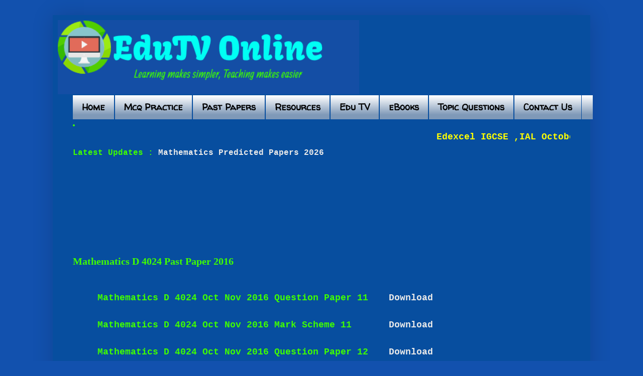

--- FILE ---
content_type: text/html; charset=UTF-8
request_url: https://www.edutvonline.com/p/mathematics-d-4024-past-paper-2016.html
body_size: 16044
content:
<!DOCTYPE html>
<html class='v2' dir='ltr' lang='en' xmlns='http://www.w3.org/1999/xhtml' xmlns:b='http://www.google.com/2005/gml/b' xmlns:data='http://www.google.com/2005/gml/data' xmlns:expr='http://www.google.com/2005/gml/expr'>
<head>
<link href='https://www.blogger.com/static/v1/widgets/335934321-css_bundle_v2.css' rel='stylesheet' type='text/css'/>
<script async='async' src='//pagead2.googlesyndication.com/pagead/js/adsbygoogle.js'></script>
<script>
     (adsbygoogle = window.adsbygoogle || []).push({
          google_ad_client: "ca-pub-2230188985637694",
          enable_page_level_ads: true
     });
</script>
<meta content='GWsJ0A0DJrhuJJNzMQWZwANawShw4_nDFLOT005t9ps' name='google-site-verification'/>
<meta content='GWsJ0A0DJrhuJJNzMQWZwANawShw4_nDFLOT005t9ps' name='google-site-verification'/>
<meta content='7DE2FA5D995D9CB1B838EB3B89767E52' name='msvalidate.01'/>
<meta content='width=1100' name='viewport'/>
<meta content='text/html; charset=UTF-8' http-equiv='Content-Type'/>
<meta content='blogger' name='generator'/>
<link href='https://www.edutvonline.com/favicon.ico' rel='icon' type='image/x-icon'/>
<link href='https://www.edutvonline.com/p/mathematics-d-4024-past-paper-2016.html' rel='canonical'/>
<link rel="alternate" type="application/atom+xml" title="EduTV Online - Atom" href="https://www.edutvonline.com/feeds/posts/default" />
<link rel="alternate" type="application/rss+xml" title="EduTV Online - RSS" href="https://www.edutvonline.com/feeds/posts/default?alt=rss" />
<link rel="service.post" type="application/atom+xml" title="EduTV Online - Atom" href="https://www.blogger.com/feeds/401569047986347173/posts/default" />
<!--Can't find substitution for tag [blog.ieCssRetrofitLinks]-->
<meta content='https://www.edutvonline.com/p/mathematics-d-4024-past-paper-2016.html' property='og:url'/>
<meta content='Mathematics D 4024 Past Paper 2016' property='og:title'/>
<meta content='IGCSE papers 2025, may june, edexcel papers 2025 , a level papers ,igcse past papers physics ,igcse past papers biology, igcse past papers biology' property='og:description'/>
<title>EduTV Online: Mathematics D 4024 Past Paper 2016</title>
<style type='text/css'>@font-face{font-family:'Walter Turncoat';font-style:normal;font-weight:400;font-display:swap;src:url(//fonts.gstatic.com/s/walterturncoat/v24/snfys0Gs98ln43n0d-14ULoToe6LZxecYZVfqA.woff2)format('woff2');unicode-range:U+0000-00FF,U+0131,U+0152-0153,U+02BB-02BC,U+02C6,U+02DA,U+02DC,U+0304,U+0308,U+0329,U+2000-206F,U+20AC,U+2122,U+2191,U+2193,U+2212,U+2215,U+FEFF,U+FFFD;}</style>
<style id='page-skin-1' type='text/css'><!--
/*
-----------------------------------------------
Blogger Template Style
Name:     Simple
Designer: Blogger
URL:      www.blogger.com
----------------------------------------------- */
/* Variable definitions
====================
<Variable name="keycolor" description="Main Color" type="color" default="#66bbdd"/>
<Group description="Page Text" selector="body">
<Variable name="body.font" description="Font" type="font"
default="normal normal 12px Arial, Tahoma, Helvetica, FreeSans, sans-serif"/>
<Variable name="body.text.color" description="Text Color" type="color" default="#222222"/>
</Group>
<Group description="Backgrounds" selector=".body-fauxcolumns-outer">
<Variable name="body.background.color" description="Outer Background" type="color" default="#66bbdd"/>
<Variable name="content.background.color" description="Main Background" type="color" default="#ffffff"/>
<Variable name="header.background.color" description="Header Background" type="color" default="transparent"/>
</Group>
<Group description="Links" selector=".main-outer">
<Variable name="link.color" description="Link Color" type="color" default="#2288bb"/>
<Variable name="link.visited.color" description="Visited Color" type="color" default="#888888"/>
<Variable name="link.hover.color" description="Hover Color" type="color" default="#33aaff"/>
</Group>
<Group description="Blog Title" selector=".header h1">
<Variable name="header.font" description="Font" type="font"
default="normal normal 60px Arial, Tahoma, Helvetica, FreeSans, sans-serif"/>
<Variable name="header.text.color" description="Title Color" type="color" default="#3399bb" />
</Group>
<Group description="Blog Description" selector=".header .description">
<Variable name="description.text.color" description="Description Color" type="color"
default="#777777" />
</Group>
<Group description="Tabs Text" selector=".tabs-inner .widget li a">
<Variable name="tabs.font" description="Font" type="font"
default="normal normal 14px Arial, Tahoma, Helvetica, FreeSans, sans-serif"/>
<Variable name="tabs.text.color" description="Text Color" type="color" default="#999999"/>
<Variable name="tabs.selected.text.color" description="Selected Color" type="color" default="#000000"/>
</Group>
<Group description="Tabs Background" selector=".tabs-outer .PageList">
<Variable name="tabs.background.color" description="Background Color" type="color" default="#f5f5f5"/>
<Variable name="tabs.selected.background.color" description="Selected Color" type="color" default="#eeeeee"/>
</Group>
<Group description="Post Title" selector="h3.post-title, .comments h4">
<Variable name="post.title.font" description="Font" type="font"
default="normal normal 22px Arial, Tahoma, Helvetica, FreeSans, sans-serif"/>
</Group>
<Group description="Date Header" selector=".date-header">
<Variable name="date.header.color" description="Text Color" type="color"
default="#3fff00"/>
<Variable name="date.header.background.color" description="Background Color" type="color"
default="transparent"/>
<Variable name="date.header.font" description="Text Font" type="font"
default="normal bold 11px Arial, Tahoma, Helvetica, FreeSans, sans-serif"/>
<Variable name="date.header.padding" description="Date Header Padding" type="string" default="inherit"/>
<Variable name="date.header.letterspacing" description="Date Header Letter Spacing" type="string" default="inherit"/>
<Variable name="date.header.margin" description="Date Header Margin" type="string" default="inherit"/>
</Group>
<Group description="Post Footer" selector=".post-footer">
<Variable name="post.footer.text.color" description="Text Color" type="color" default="#666666"/>
<Variable name="post.footer.background.color" description="Background Color" type="color"
default="#f9f9f9"/>
<Variable name="post.footer.border.color" description="Shadow Color" type="color" default="#eeeeee"/>
</Group>
<Group description="Gadgets" selector="h2">
<Variable name="widget.title.font" description="Title Font" type="font"
default="normal bold 11px Arial, Tahoma, Helvetica, FreeSans, sans-serif"/>
<Variable name="widget.title.text.color" description="Title Color" type="color" default="#000000"/>
<Variable name="widget.alternate.text.color" description="Alternate Color" type="color" default="#999999"/>
</Group>
<Group description="Images" selector=".main-inner">
<Variable name="image.background.color" description="Background Color" type="color" default="#ffffff"/>
<Variable name="image.border.color" description="Border Color" type="color" default="#eeeeee"/>
<Variable name="image.text.color" description="Caption Text Color" type="color" default="#3fff00"/>
</Group>
<Group description="Accents" selector=".content-inner">
<Variable name="body.rule.color" description="Separator Line Color" type="color" default="#eeeeee"/>
<Variable name="tabs.border.color" description="Tabs Border Color" type="color" default="#074e9f"/>
</Group>
<Variable name="body.background" description="Body Background" type="background"
color="#1251ae" default="$(color) none repeat scroll top left"/>
<Variable name="body.background.override" description="Body Background Override" type="string" default=""/>
<Variable name="body.background.gradient.cap" description="Body Gradient Cap" type="url"
default="url(https://resources.blogblog.com/blogblog/data/1kt/simple/gradients_light.png)"/>
<Variable name="body.background.gradient.tile" description="Body Gradient Tile" type="url"
default="url(https://resources.blogblog.com/blogblog/data/1kt/simple/body_gradient_tile_light.png)"/>
<Variable name="content.background.color.selector" description="Content Background Color Selector" type="string" default=".content-inner"/>
<Variable name="content.padding" description="Content Padding" type="length" default="10px" min="0" max="100px"/>
<Variable name="content.padding.horizontal" description="Content Horizontal Padding" type="length" default="10px" min="0" max="100px"/>
<Variable name="content.shadow.spread" description="Content Shadow Spread" type="length" default="40px" min="0" max="100px"/>
<Variable name="content.shadow.spread.webkit" description="Content Shadow Spread (WebKit)" type="length" default="5px" min="0" max="100px"/>
<Variable name="content.shadow.spread.ie" description="Content Shadow Spread (IE)" type="length" default="10px" min="0" max="100px"/>
<Variable name="main.border.width" description="Main Border Width" type="length" default="0" min="0" max="10px"/>
<Variable name="header.background.gradient" description="Header Gradient" type="url" default="none"/>
<Variable name="header.shadow.offset.left" description="Header Shadow Offset Left" type="length" default="-1px" min="-50px" max="50px"/>
<Variable name="header.shadow.offset.top" description="Header Shadow Offset Top" type="length" default="-1px" min="-50px" max="50px"/>
<Variable name="header.shadow.spread" description="Header Shadow Spread" type="length" default="1px" min="0" max="100px"/>
<Variable name="header.padding" description="Header Padding" type="length" default="30px" min="0" max="100px"/>
<Variable name="header.border.size" description="Header Border Size" type="length" default="1px" min="0" max="10px"/>
<Variable name="header.bottom.border.size" description="Header Bottom Border Size" type="length" default="1px" min="0" max="10px"/>
<Variable name="header.border.horizontalsize" description="Header Horizontal Border Size" type="length" default="0" min="0" max="10px"/>
<Variable name="description.text.size" description="Description Text Size" type="string" default="140%"/>
<Variable name="tabs.margin.top" description="Tabs Margin Top" type="length" default="0" min="0" max="100px"/>
<Variable name="tabs.margin.side" description="Tabs Side Margin" type="length" default="30px" min="0" max="100px"/>
<Variable name="tabs.background.gradient" description="Tabs Background Gradient" type="url"
default="url(https://resources.blogblog.com/blogblog/data/1kt/simple/gradients_light.png)"/>
<Variable name="tabs.border.width" description="Tabs Border Width" type="length" default="1px" min="0" max="10px"/>
<Variable name="tabs.bevel.border.width" description="Tabs Bevel Border Width" type="length" default="1px" min="0" max="10px"/>
<Variable name="post.margin.bottom" description="Post Bottom Margin" type="length" default="25px" min="0" max="100px"/>
<Variable name="image.border.small.size" description="Image Border Small Size" type="length" default="2px" min="0" max="10px"/>
<Variable name="image.border.large.size" description="Image Border Large Size" type="length" default="5px" min="0" max="10px"/>
<Variable name="page.width.selector" description="Page Width Selector" type="string" default=".region-inner"/>
<Variable name="page.width" description="Page Width" type="string" default="auto"/>
<Variable name="main.section.margin" description="Main Section Margin" type="length" default="15px" min="0" max="100px"/>
<Variable name="main.padding" description="Main Padding" type="length" default="15px" min="0" max="100px"/>
<Variable name="main.padding.top" description="Main Padding Top" type="length" default="30px" min="0" max="100px"/>
<Variable name="main.padding.bottom" description="Main Padding Bottom" type="length" default="30px" min="0" max="100px"/>
<Variable name="paging.background"
color="#074e9f"
description="Background of blog paging area" type="background"
default="transparent none no-repeat scroll top center"/>
<Variable name="footer.bevel" description="Bevel border length of footer" type="length" default="0" min="0" max="10px"/>
<Variable name="mobile.background.overlay" description="Mobile Background Overlay" type="string"
default="transparent none repeat scroll top left"/>
<Variable name="mobile.background.size" description="Mobile Background Size" type="string" default="auto"/>
<Variable name="mobile.button.color" description="Mobile Button Color" type="color" default="#ffffff" />
<Variable name="startSide" description="Side where text starts in blog language" type="automatic" default="left"/>
<Variable name="endSide" description="Side where text ends in blog language" type="automatic" default="right"/>
*/
/* Content
----------------------------------------------- */
#Attribution1 {display: none;}
body {
font: normal bold 16px 'Courier New', Courier, FreeMono, monospace;
color: #3fff00;
background: #1251ae none no-repeat scroll center center;
padding: 0 40px 40px 40px;
}
html body .region-inner {
min-width: 0;
max-width: 100%;
width: auto;
}
h2 {
font-size: 22px;
}
a:link {
text-decoration:none;
color: #eaeaea;
}
a:visited {
text-decoration:none;
color: #ffffff;
}
a:hover {
text-decoration:underline;
color: #21ffbc;
}
.body-fauxcolumn-outer .fauxcolumn-inner {
background: transparent none repeat scroll top left;
_background-image: none;
}
.body-fauxcolumn-outer .cap-top {
position: absolute;
z-index: 1;
height: 400px;
width: 100%;
}
.body-fauxcolumn-outer .cap-top .cap-left {
width: 100%;
background: transparent none repeat-x scroll top left;
_background-image: none;
}
.content-outer {
-moz-box-shadow: 0 0 40px rgba(0, 0, 0, .15);
-webkit-box-shadow: 0 0 5px rgba(0, 0, 0, .15);
-goog-ms-box-shadow: 0 0 10px #333333;
box-shadow: 0 0 40px rgba(0, 0, 0, .15);
margin-bottom: 1px;
}
.content-inner {
padding: 10px 10px;
}
.content-inner {
background-color: #074e9f;
}
/* Header
----------------------------------------------- */
.header-outer {
background: rgba(0, 0, 0, 0) none repeat-x scroll 0 -400px;
_background-image: none;
}
.Header h1 {
font: normal normal 60px Arial, Tahoma, Helvetica, FreeSans, sans-serif;
color: #2c6ba3;
text-shadow: -1px -1px 1px rgba(0, 0, 0, .2);
}
.Header h1 a {
color: #2c6ba3;
}
.Header .description {
font-size: 140%;
color: #686868;
}
.header-inner .Header .titlewrapper {
padding: 22px 30px;
}
.header-inner .Header .descriptionwrapper {
padding: 0 30px;
}
/* Tabs
----------------------------------------------- */
.tabs-inner .section:first-child {
border-top: 1px solid #074e9f;
}
.tabs-inner .section:first-child ul {
margin-top: -1px;
border-top: 1px solid #074e9f;
border-left: 0 solid #074e9f;
border-right: 0 solid #074e9f;
}
.tabs-inner .widget ul {
background: #7f99b8 url(https://resources.blogblog.com/blogblog/data/1kt/simple/gradients_light.png) repeat-x scroll 0 -800px;
_background-image: none;
border-bottom: 1px solid #074e9f;
margin-top: 0;
margin-left: -30px;
margin-right: -30px;
}
.tabs-inner .widget li a {
display: inline-block;
padding: .6em 1em;
font: normal bold 18px Walter Turncoat;
color: #000000;
border-left: 1px solid #074e9f;
border-right: 1px solid #074e9f;
}
.tabs-inner .widget li:first-child a {
border-left: none;
}
.tabs-inner .widget li.selected a, .tabs-inner .widget li a:hover {
color: #3d85c6;
background-color: #eaeaea;
text-decoration: none;
}
/* Columns
----------------------------------------------- */
.main-outer {
border-top: 0 solid #074e9f;
}
.fauxcolumn-left-outer .fauxcolumn-inner {
border-right: 1px solid #074e9f;
}
.fauxcolumn-right-outer .fauxcolumn-inner {
border-left: 1px solid #074e9f;
}
/* Headings
----------------------------------------------- */
div.widget > h2,
div.widget h2.title {
margin: 0 0 1em 0;
font: normal bold 11px Arial, Tahoma, Helvetica, FreeSans, sans-serif;
color: #074e9f;
}
/* Widgets
----------------------------------------------- */
.widget .zippy {
color: #074e9f;
text-shadow: 2px 2px 1px rgba(0, 0, 0, .1);
}
.widget .popular-posts ul {
list-style: none;
}
/* Posts
----------------------------------------------- */
h2.date-header {
font: normal bold 11px Arial, Tahoma, Helvetica, FreeSans, sans-serif;
}
.date-header span {
background-color: #f1c232;
color: #3fff00;
padding: inherit;
letter-spacing: inherit;
margin: inherit;
}
.main-inner {
padding-top: 30px;
padding-bottom: 30px;
}
.main-inner .column-center-inner {
padding: 0 15px;
}
.main-inner .column-center-inner .section {
margin: 0 15px;
}
.post {
margin: 0 0 25px 0;
}
h3.post-title, .comments h4 {
font: normal bold 20px Georgia, Utopia, 'Palatino Linotype', Palatino, serif;
margin: .75em 0 0;
}
.post-body {
font-size: 110%;
line-height: 1.4;
position: relative;
}
.post-body img, .post-body .tr-caption-container, .Profile img, .Image img,
.BlogList .item-thumbnail img {
padding: 2px;
background: #ffffff;
border: 1px solid #eaeaea;
-moz-box-shadow: 1px 1px 5px rgba(0, 0, 0, .1);
-webkit-box-shadow: 1px 1px 5px rgba(0, 0, 0, .1);
box-shadow: 1px 1px 5px rgba(0, 0, 0, .1);
}
.post-body img, .post-body .tr-caption-container {
padding: 5px;
}
.post-body .tr-caption-container {
color: #3d85c6;
}
.post-body .tr-caption-container img {
padding: 0;
background: transparent;
border: none;
-moz-box-shadow: 0 0 0 rgba(0, 0, 0, .1);
-webkit-box-shadow: 0 0 0 rgba(0, 0, 0, .1);
box-shadow: 0 0 0 rgba(0, 0, 0, .1);
}
.post-header {
margin: 0 0 1.5em;
line-height: 1.6;
font-size: 90%;
}
.post-footer {
margin: 20px -2px 0;
padding: 5px 10px;
color: #1168d4;
background-color: #074e9f;
border-bottom: 1px solid #074e9f;
line-height: 1.6;
font-size: 90%;
}
#comments .comment-author {
padding-top: 1.5em;
border-top: 1px solid #074e9f;
background-position: 0 1.5em;
}
#comments .comment-author:first-child {
padding-top: 0;
border-top: none;
}
.avatar-image-container {
margin: .2em 0 0;
}
#comments .avatar-image-container img {
border: 1px solid #eaeaea;
}
/* Comments
----------------------------------------------- */
.comments .comments-content .icon.blog-author {
background-repeat: no-repeat;
background-image: url([data-uri]);
}
.comments .comments-content .loadmore a {
border-top: 1px solid #074e9f;
border-bottom: 1px solid #074e9f;
}
.comments .comment-thread.inline-thread {
background-color: #074e9f;
}
.comments .continue {
border-top: 2px solid #074e9f;
}
/* Accents
---------------------------------------------- */
.section-columns td.columns-cell {
border-left: 1px solid #074e9f;
}
.blog-pager {
background: transparent none no-repeat scroll top center;
}
.blog-pager-older-link, .home-link,
.blog-pager-newer-link {
background-color: #074e9f;
padding: 5px;
}
.footer-outer {
border-top: 0 dashed #bbbbbb;
}
/* Mobile
----------------------------------------------- */
body.mobile  {
background-size: auto;
}
.mobile .body-fauxcolumn-outer {
background: transparent none repeat scroll top left;
}
.mobile .body-fauxcolumn-outer .cap-top {
background-size: 100% auto;
}
.mobile .content-outer {
-webkit-box-shadow: 0 0 3px rgba(0, 0, 0, .15);
box-shadow: 0 0 3px rgba(0, 0, 0, .15);
}
.mobile .tabs-inner .widget ul {
margin-left: 0;
margin-right: 0;
}
.mobile .post {
margin: 0;
}
.mobile .main-inner .column-center-inner .section {
margin: 0;
}
.mobile .date-header span {
padding: 0.1em 10px;
margin: 0 -10px;
}
.mobile h3.post-title {
margin: 0;
}
.mobile .blog-pager {
background: transparent none no-repeat scroll top center;
}
.mobile .footer-outer {
border-top: none;
}
.mobile .main-inner, .mobile .footer-inner {
background-color: #074e9f;
}
.mobile-index-contents {
color: #3fff00;
}
.mobile-link-button {
background-color: #eaeaea;
}
.mobile-link-button a:link, .mobile-link-button a:visited {
color: #da5999;
}
.mobile .tabs-inner .section:first-child {
border-top: none;
}
.mobile .tabs-inner .PageList .widget-content {
background-color: #eaeaea;
color: #3d85c6;
border-top: 1px solid #074e9f;
border-bottom: 1px solid #074e9f;
}
.mobile .tabs-inner .PageList .widget-content .pagelist-arrow {
border-left: 1px solid #074e9f;
}
/* ----- Add it on custom CSS file ----- */
#cssnav {
margin: 0px 0 0 -0px;
padding: 0px 0px 0px 0px;
width: 1035px;  /* Set your width to fit your blog */
font: normal bold 18px Walter Turncoat; /* Template Designer - Change Font Type, Size, Etc */
color: #000000; /* Template Designer - Change Font Size */
}
#cssnav ul {
background: #7f99b8 url(https://resources.blogblog.com/blogblog/data/1kt/simple/gradients_light.png) repeat-x scroll 0 -800px;
_background-image: none; /* Template Designer - Change Menu Background */
height: 30px; /* Change Height of Menu */
list-style: none;
margin: 0px;
padding: 0px;
}
#cssnav li {
float: left;
padding: 0px;
}
#cssnav li a {
background: #7f99b8 url(https://resources.blogblog.com/blogblog/data/1kt/simple/gradients_light.png) repeat-x scroll 0 -800px;
_background-image: none; /* Template Designer - Change Menu Background */
display: block;
margin: 0px;
font: normal bold 18px Walter Turncoat; /* Template Designer - Change Font Type, Size, Etc */
text-decoration: none;
}
#cssnav > ul > li > a {
color: #000000; /* Template Designer - Change Font Color */
}
#cssnav ul ul a {
color: #000000; /* Template Designer - Change Color */
}
#cssnav li > a:hover, #cssnav ul li:hover {
color: #3d85c6; /* Template Designer - Change Font Color on Hover */
background-color: #eaeaea; /* Template Designer - Change Font Background on Hover */
text-decoration: none;
}
#cssnav li ul {
background: #7f99b8 url(https://resources.blogblog.com/blogblog/data/1kt/simple/gradients_light.png) repeat-x scroll 0 -800px;
_background-image: none; /* Template Designer - Change Menu Background */
display: none;
height: auto;
padding: 0px;
margin: 0px;
position: absolute;
width: 200px; /* Change Width Of DropDown Menu */
z-index:9999;
}
#cssnav li:hover ul {
display: block;
}
#cssnav li li {
background: #7f99b8 url(https://resources.blogblog.com/blogblog/data/1kt/simple/gradients_light.png) repeat-x scroll 0 -800px;
_background-image: none; /* Template Designer - Change Background */
display: block;
float: none;
margin: 0px;
padding: 0px;
width: 200px; /* Change Width Of DropDown Menu */
}
#cssnav li:hover li a {
background: #eaeaea; /* Template Designer - Change Background of Link on Hover */
}
#cssnav li ul a {
display: block;
height: auto;
margin: 0px;
padding: 12px;
text-align: left;
}
#cssnav li ul a:hover, #cssnav li ul li:hover > a {
color: #3d85c6; /* Template Designer - Change Text Color on Hover */
background-color: #eaeaea; /* Template Designer - Change Background on Hover */
border: 0px;
text-decoration: none;
}
#blog-pager{clear:both;margin:30px auto;text-align:center; padding: 6px;}
.blog-pager {background: none;}
.displaypageNum a,.showpage a,.pagecurrent{font-size: 12px;padding: 5px 12px;margin-right:5px; color: #666; background-color:#eee;}
.displaypageNum a:hover,.showpage a:hover, .pagecurrent{background:#359BED;text-decoration:none;color: #fff;}
#blog-pager .pagecurrent{font-weight:bold;color: #fff;background:#359BED;}
.showpageOf{display:none!important}
#blog-pager .pages{border:none;}
--></style>
<style id='template-skin-1' type='text/css'><!--
body {
min-width: 1070px;
}
.content-outer, .content-fauxcolumn-outer, .region-inner {
min-width: 1070px;
max-width: 1070px;
_width: 1070px;
}
.main-inner .columns {
padding-left: 0px;
padding-right: 225px;
}
.main-inner .fauxcolumn-center-outer {
left: 0px;
right: 225px;
/* IE6 does not respect left and right together */
_width: expression(this.parentNode.offsetWidth -
parseInt("0px") -
parseInt("225px") + 'px');
}
.main-inner .fauxcolumn-left-outer {
width: 0px;
}
.main-inner .fauxcolumn-right-outer {
width: 225px;
}
.main-inner .column-left-outer {
width: 0px;
right: 100%;
margin-left: -0px;
}
.main-inner .column-right-outer {
width: 225px;
margin-right: -225px;
}
#layout {
min-width: 0;
}
#layout .content-outer {
min-width: 0;
width: 800px;
}
#layout .region-inner {
min-width: 0;
width: auto;
}
body#layout div.add_widget {
padding: 8px;
}
body#layout div.add_widget a {
margin-left: 32px;
}
--></style>
<script type='text/javascript'>
        (function(i,s,o,g,r,a,m){i['GoogleAnalyticsObject']=r;i[r]=i[r]||function(){
        (i[r].q=i[r].q||[]).push(arguments)},i[r].l=1*new Date();a=s.createElement(o),
        m=s.getElementsByTagName(o)[0];a.async=1;a.src=g;m.parentNode.insertBefore(a,m)
        })(window,document,'script','https://www.google-analytics.com/analytics.js','ga');
        ga('create', 'UA-140857422-1', 'auto', 'blogger');
        ga('blogger.send', 'pageview');
      </script>
<script async='async' src='//pagead2.googlesyndication.com/pagead/js/adsbygoogle.js'></script>
<link href='https://www.blogger.com/dyn-css/authorization.css?targetBlogID=401569047986347173&amp;zx=6945c74e-4bdc-4f5a-aef7-8d21984ae0c3' media='none' onload='if(media!=&#39;all&#39;)media=&#39;all&#39;' rel='stylesheet'/><noscript><link href='https://www.blogger.com/dyn-css/authorization.css?targetBlogID=401569047986347173&amp;zx=6945c74e-4bdc-4f5a-aef7-8d21984ae0c3' rel='stylesheet'/></noscript>
<meta name='google-adsense-platform-account' content='ca-host-pub-1556223355139109'/>
<meta name='google-adsense-platform-domain' content='blogspot.com'/>

<!-- data-ad-client=ca-pub-2230188985637694 -->

</head>
<body class='loading'>
<div class='navbar no-items section' id='navbar' name='Navbar'>
</div>
<div class='body-fauxcolumns'>
<div class='fauxcolumn-outer body-fauxcolumn-outer'>
<div class='cap-top'>
<div class='cap-left'></div>
<div class='cap-right'></div>
</div>
<div class='fauxborder-left'>
<div class='fauxborder-right'></div>
<div class='fauxcolumn-inner'>
</div>
</div>
<div class='cap-bottom'>
<div class='cap-left'></div>
<div class='cap-right'></div>
</div>
</div>
</div>
<div class='content'>
<div class='content-fauxcolumns'>
<div class='fauxcolumn-outer content-fauxcolumn-outer'>
<div class='cap-top'>
<div class='cap-left'></div>
<div class='cap-right'></div>
</div>
<div class='fauxborder-left'>
<div class='fauxborder-right'></div>
<div class='fauxcolumn-inner'>
</div>
</div>
<div class='cap-bottom'>
<div class='cap-left'></div>
<div class='cap-right'></div>
</div>
</div>
</div>
<div class='content-outer'>
<div class='content-cap-top cap-top'>
<div class='cap-left'></div>
<div class='cap-right'></div>
</div>
<div class='fauxborder-left content-fauxborder-left'>
<div class='fauxborder-right content-fauxborder-right'></div>
<div class='content-inner'>
<header>
<div class='header-outer'>
<div class='header-cap-top cap-top'>
<div class='cap-left'></div>
<div class='cap-right'></div>
</div>
<div class='fauxborder-left header-fauxborder-left'>
<div class='fauxborder-right header-fauxborder-right'></div>
<div class='region-inner header-inner'>
<div class='header section' id='header' name='Header'><div class='widget Header' data-version='1' id='Header1'>
<div id='header-inner'>
<a href='https://www.edutvonline.com/' style='display: block'>
<img alt='EduTV Online' height='148px; ' id='Header1_headerimg' src='https://blogger.googleusercontent.com/img/b/R29vZ2xl/AVvXsEiWEH4muiC346eEU5DDVgvQJWRSEk9Y2sHNl8-RzTaA3-To2fCv3uh_CWgmdFDdIokFj2zr-wtwmWBhmJA763hpbsbRBG1Uhd7IGbSwFEIXdWmk6iaG3czNoQN-qefrbLzs5X42Aqq-feg/s600/0grlTx.png' style='display: block' width='600px; '/>
</a>
</div>
</div></div>
</div>
</div>
<div class='header-cap-bottom cap-bottom'>
<div class='cap-left'></div>
<div class='cap-right'></div>
</div>
</div>
</header>
<div class='tabs-outer'>
<div class='tabs-cap-top cap-top'>
<div class='cap-left'></div>
<div class='cap-right'></div>
</div>
<div class='fauxborder-left tabs-fauxborder-left'>
<div class='fauxborder-right tabs-fauxborder-right'></div>
<div class='region-inner tabs-inner'>
<div class='tabs section' id='crosscol' name='Cross-Column'><div class='widget HTML' data-version='1' id='HTML1'>
<div class='widget-content'>
<!--Dropdown Menu beginning-->
<ul id='cssnav'>
<li class="active"><a href=' https://www.edutvonline.com'>
Home</a></li>
<li class="sub"><a href='#'>Mcq Practice</a>
<ul>
<li><a href=' https://www.edutvonline.com/p/biology_11.html'>Biology</a></li>
<li><a href=' https://www.edutvonline.com/p/chemistry-multiple-choice-que.html '>Chemistry</a></li>
<li><a href=' https://www.edutvonline.com/p/economics.html '>Economics</a></li>
<li><a href=' https://www.edutvonline.com/p/principles-of-accouning-multiple-choice.html '>Accounts</a></li>
<li><a href="https://www.edutvonline.com/p/phy.html">
Physics  </a> </li>
<li><a href=' https://www.edutvonline.com/p/computer-multiple-chioce.html '>Computer</a></li>
</ul>
</li>
<li><a href=' #'>  Past Papers</a>
<ul>





<li><a href='https://www.edutvonline.com/p/cambridge-past-papers_30.html '>Cambridge </a></li>


<li><a href=' https://www.edutvonline.com/p/edexcel-papers_30.html '>Edexcel Papers </a></li>
<li><a href=' https://www.edutvonline.com/p/oxford-aqa-international-papers.html '>Oxford AQA  </a></li>
<li><a href=' https://www.edutvonline.com/p/aqa-past-papers.html '>AQA Papers </a></li>

<li><a href=' https://www.edutvonline.com/p/ocr-past-papers.html '>OCR Papers </a></li>
<li><a href=' https://edupapers.store/past-papers/ '>More Papers </a></li>

</ul>
</li>
<li><a href='#'>Resources</a>
<ul>
<li><a href=' https://www.edutvonline.com/p/multple-choice-questions.html '>CIE</a></li>
<li><a href='https://www.edutvonline.com/p/pearson-edexcel-resources.html'>Edexcel</a></li>
<li><a href='https://www.edutvonline.com/p/aqa-resources.html'>AQA</a></li>
<li><a href='https://www.edutvonline.com/p/oxford-aqa-resources.html'>Oxford AQA</a></li>

</ul></li>

<li><a href='https://www.edutvonline.com/p/edutv-channels.html '>Edu TV </a>
<li><a href='https://edubooksonline.blogspot.com ' target=&#8220;_blank&#8221;>eBooks</a>
</li>




</li>
<li><a href="https://www.edutvonline.com/p/topic-wise-questions.html">Topic Questions</a>
<li><a href='https://www.edutvonline.com/p/contact.html'>Contact Us</a>

</li>


</li></ul>

<li><font size =4 color=yellow><marquee>Edexcel  IGCSE ,IAL October papers updated....CIE IGCSE, A Level November 2025  Papers updated .....Edexcel Topic Questions  updated..... ,</marquee></font>
</li>


  
    Latest Updates :<a href='https://www.edutvonline.com/p/mathematics-predicted-papers-2026.html' target=&#8220;_blank&#8221;> Mathematics Predicted Papers 2026 </a><br /><br />
<!--Dropdown Manu end-->
</div>
<div class='clear'></div>
</div></div>
<div class='tabs section' id='crosscol-overflow' name='Cross-Column 2'><div class='widget AdSense' data-version='1' id='AdSense1'>
<div class='widget-content'>
<script async src="https://pagead2.googlesyndication.com/pagead/js/adsbygoogle.js"></script>
<!-- edutvonlineforyou_crosscol-overflow_AdSense1_970x90_as -->
<ins class="adsbygoogle"
     style="display:inline-block;width:970px;height:90px"
     data-ad-client="ca-pub-2230188985637694"
     data-ad-host="ca-host-pub-1556223355139109"
     data-ad-slot="5001337322"></ins>
<script>
(adsbygoogle = window.adsbygoogle || []).push({});
</script>
<div class='clear'></div>
</div>
</div></div>
</div>
</div>
<div class='tabs-cap-bottom cap-bottom'>
<div class='cap-left'></div>
<div class='cap-right'></div>
</div>
</div>
<div class='main-outer'>
<div class='main-cap-top cap-top'>
<div class='cap-left'></div>
<div class='cap-right'></div>
</div>
<div class='fauxborder-left main-fauxborder-left'>
<div class='fauxborder-right main-fauxborder-right'></div>
<div class='region-inner main-inner'>
<div class='columns fauxcolumns'>
<div class='fauxcolumn-outer fauxcolumn-center-outer'>
<div class='cap-top'>
<div class='cap-left'></div>
<div class='cap-right'></div>
</div>
<div class='fauxborder-left'>
<div class='fauxborder-right'></div>
<div class='fauxcolumn-inner'>
</div>
</div>
<div class='cap-bottom'>
<div class='cap-left'></div>
<div class='cap-right'></div>
</div>
</div>
<div class='fauxcolumn-outer fauxcolumn-left-outer'>
<div class='cap-top'>
<div class='cap-left'></div>
<div class='cap-right'></div>
</div>
<div class='fauxborder-left'>
<div class='fauxborder-right'></div>
<div class='fauxcolumn-inner'>
</div>
</div>
<div class='cap-bottom'>
<div class='cap-left'></div>
<div class='cap-right'></div>
</div>
</div>
<div class='fauxcolumn-outer fauxcolumn-right-outer'>
<div class='cap-top'>
<div class='cap-left'></div>
<div class='cap-right'></div>
</div>
<div class='fauxborder-left'>
<div class='fauxborder-right'></div>
<div class='fauxcolumn-inner'>
</div>
</div>
<div class='cap-bottom'>
<div class='cap-left'></div>
<div class='cap-right'></div>
</div>
</div>
<!-- corrects IE6 width calculation -->
<div class='columns-inner'>
<div class='column-center-outer'>
<div class='column-center-inner'>
<div class='main section' id='main' name='Main'><div class='widget Blog' data-version='1' id='Blog1'>
<div class='blog-posts hfeed'>

          <div class="date-outer">
        

          <div class="date-posts">
        
<div class='post-outer'>
<div class='post hentry uncustomized-post-template' itemprop='blogPost' itemscope='itemscope' itemtype='http://schema.org/BlogPosting'>
<meta content='401569047986347173' itemprop='blogId'/>
<meta content='7471275690417046318' itemprop='postId'/>
<a name='7471275690417046318'></a>
<h3 class='post-title entry-title' itemprop='name'>
Mathematics D 4024 Past Paper 2016
</h3>
<div class='post-header'>
<div class='post-header-line-1'></div>
</div>
<div class='post-body entry-content' id='post-body-7471275690417046318' itemprop='description articleBody'>

<HTML>
<head>
<script async custom-element="amp-auto-ads"
        src="https://cdn.ampproject.org/v0/amp-auto-ads-0.1.js">
</script>
<script async src="//pagead2.googlesyndication.com/pagead/js/adsbygoogle.js"></script>
<script>
     (adsbygoogle = window.adsbygoogle || []).push({
          google_ad_client: "ca-pub-2230188985637694",
          enable_page_level_ads: true
     });
</script>
</head>

<body>
<amp-auto-ads type="adsense"
              data-ad-client="ca-pub-2230188985637694">
</amp-auto-ads>
<center>
<font size=4>





<table >
<tr><td><br>  Mathematics D 4024 Oct Nov  2016  Question Paper 11 </br> </td>  <td><br>&nbsp &nbsp</br> </td><td><br><a href="  https://docs.google.com/uc?export=download&amp;id=1ZFno90qHvuvTMowQq_0khWT9szypNq14 " target="&#8220;_blank&#8221;"> Download</a> </br></td> </tr> 






 
<tr><td><br>  Mathematics D 4024 Oct Nov  2016  Mark Scheme 11 </br> </td>  <td><br>&nbsp &nbsp</br> </td><td><br><a href="  https://docs.google.com/uc?export=download&amp;id=1eMQnvHYoKPZs3cSl87tXpFcj_IfbQv6_ " target="&#8220;_blank&#8221;"> Download</a> </br></td> </tr> 






 
<tr><td><br>  Mathematics D 4024 Oct Nov  2016  Question Paper 12 </br> </td>  <td><br>&nbsp &nbsp</br> </td><td><br><a href="  https://docs.google.com/uc?export=download&amp;id=1dePpdgqIKTrYpNFEyG4bm-i4Oi7QYCAB " target="&#8220;_blank&#8221;"> Download</a> </br></td> </tr> 






 
<tr><td><br>  Mathematics D 4024 Oct Nov  2016  Mark Scheme 12 </br> </td>  <td><br>&nbsp &nbsp</br> </td><td><br><a href="  https://docs.google.com/uc?export=download&amp;id=1T3tnA9P9ApKqvgHMPDEVD7zJINaXQo4_ " target="&#8220;_blank&#8221;"> Download</a> </br></td> </tr> 






 
<tr><td><br>  Mathematics D 4024 Oct Nov  2016  Question Paper 21 </br> </td>  <td><br>&nbsp &nbsp</br> </td><td><br><a href="  https://docs.google.com/uc?export=download&amp;id=1KBbd3wnvChw0dvsXBiF8eswCzBJNuENa " target="&#8220;_blank&#8221;"> Download</a> </br></td> </tr> 






 
<tr><td><br>  Mathematics D 4024 Oct Nov  2016  Mark Scheme 21 </br> </td>  <td><br>&nbsp &nbsp</br> </td><td><br><a href="  https://docs.google.com/uc?export=download&amp;id=1DcFRwLr9Ik5_sJlAa4p2KFvezwD2AGbH " target="&#8220;_blank&#8221;"> Download</a> </br></td> </tr> 






 
<tr><td><br>  Mathematics D 4024 Oct Nov  2016  Question Paper 22 </br> </td>  <td><br>&nbsp &nbsp</br> </td><td><br><a href="  https://docs.google.com/uc?export=download&amp;id=1zqPf4xz2lXjHFsaRCg5nk-EHUaUzQTSF " target="&#8220;_blank&#8221;"> Download</a> </br></td> </tr> 






 
<tr><td><br>  Mathematics D 4024 Oct Nov  2016  Mark Scheme 22 </br> </td>  <td><br>&nbsp &nbsp</br> </td><td><br><a href="  https://docs.google.com/uc?export=download&amp;id=1HWzg0pwWFkaL5-vV8NgjioX1kfZ0hG6Y " target="&#8220;_blank&#8221;"> Download</a> </br></td> </tr> 













 




</table>

<table><tr><td>
<script async src="https://pagead2.googlesyndication.com/pagead/js/adsbygoogle.js"></script>
<!-- july add -->
<ins class="adsbygoogle"
     style="display:block"
     data-ad-client="ca-pub-2230188985637694"
     data-ad-slot="1477039563"
     data-ad-format="auto"
     data-full-width-responsive="true"></ins>
<script>
     (adsbygoogle = window.adsbygoogle || []).push({});
</script>
</td></tr></table>
<table>

 
<tr><td><br>   </br> </td>  <td><br>&nbsp &nbsp  &nbsp</br> </td><td><br></br></td> </tr> 

<tr><td><br>   </br> </td>  <td><br>&nbsp &nbsp  &nbsp</br> </td><td><br></br></td> </tr>


<tr><td><br>  Mathematics D 4024 May June 2016 Question Paper 11 </br> </td>  <td><br>&nbsp &nbsp</br> </td><td><br><a href="  https://docs.google.com/uc?export=download&amp;id=1ZFno90qHvuvTMowQq_0khWT9szypNq14 " target="&#8220;_blank&#8221;"> Download</a> </br></td> </tr> 






 
<tr><td><br>  Mathematics D 4024 May June 2016 Mark Scheme 11 </br> </td>  <td><br>&nbsp &nbsp</br> </td><td><br><a href="  https://docs.google.com/uc?export=download&amp;id=1VMNtheLAZVdaEjPRPgPXQ-kLMk5kokm4 " target="&#8220;_blank&#8221;"> Download</a> </br></td> </tr> 






 
<tr><td><br>  Mathematics D 4024 May June 2016 Question Paper 12 </br> </td>  <td><br>&nbsp &nbsp</br> </td><td><br><a href="  https://docs.google.com/uc?export=download&amp;id=1SEjdT4WjptuuBuAp_kB0ifJ-R9gf_uDB " target="&#8220;_blank&#8221;"> Download</a> </br></td> </tr> 






 
<tr><td><br>  Mathematics D 4024 May June 2016 Mark Scheme 12 </br> </td>  <td><br>&nbsp &nbsp</br> </td><td><br><a href="  https://docs.google.com/uc?export=download&amp;id=1R9V_JO46G7LhfMheIyLDxAWyO-vWqhZO " target="&#8220;_blank&#8221;"> Download</a> </br></td> </tr> 






 
<tr><td><br>  Mathematics D 4024 May June 2016 Question Paper 21 </br> </td>  <td><br>&nbsp &nbsp</br> </td><td><br><a href="  https://docs.google.com/uc?export=download&amp;id=1_Evht_GfLfC3AYxb4cwLmdDOTUllbhUd " target="&#8220;_blank&#8221;"> Download</a> </br></td> </tr> 






 
<tr><td><br>  Mathematics D 4024 May June 2016 Mark Scheme 21 </br> </td>  <td><br>&nbsp &nbsp</br> </td><td><br><a href="  https://docs.google.com/uc?export=download&amp;id=177khsr8lcxXPPmSOKb1u2BfgDEd5Ua4Z " target="&#8220;_blank&#8221;"> Download</a> </br></td> </tr> 






 
<tr><td><br>  Mathematics D 4024 May June 2016 Question Paper 22 </br> </td>  <td><br>&nbsp &nbsp</br> </td><td><br><a href="  https://docs.google.com/uc?export=download&amp;id=1bruMJX5oTIDf9-doLmiWUioGyXWEIF0S " target="&#8220;_blank&#8221;"> Download</a> </br></td> </tr> 






 
<tr><td><br>  Mathematics D 4024 May June 2016 Mark Scheme 22 </br> </td>  <td><br>&nbsp &nbsp</br> </td><td><br><a href="  https://docs.google.com/uc?export=download&amp;id=1LpHbeCXs30H8k09kiriFzGlfPSZ53iqH " target="&#8220;_blank&#8221;"> Download</a> </br></td> </tr> 






 





 







</table>
</center>
</font>
<div style='clear: both;'></div>
</div>
<div class='post-footer'>
<div class='post-footer-line post-footer-line-1'>
<span class='post-author vcard'>
</span>
<span class='post-timestamp'>
</span>
<span class='post-comment-link'>
</span>
<span class='post-icons'>
</span>
<div class='post-share-buttons goog-inline-block'>
</div>
</div>
<div class='post-footer-line post-footer-line-2'>
<span class='post-labels'>
</span>
</div>
<div class='post-footer-line post-footer-line-3'>
<span class='post-location'>
</span>
</div>
</div>
</div>
<div class='comments' id='comments'>
<a name='comments'></a>
</div>
</div>

        </div></div>
      
</div>
<div class='blog-pager' id='blog-pager'>
<a class='home-link' href='https://www.edutvonline.com/'>Home</a>
</div>
<div class='clear'></div>
<div class='blog-feeds'>
</div>
</div></div>
</div>
</div>
<div class='column-left-outer'>
<div class='column-left-inner'>
<aside>
</aside>
</div>
</div>
<div class='column-right-outer'>
<div class='column-right-inner'>
<aside>
<div class='sidebar section' id='sidebar-right-1'><div class='widget AdSense' data-version='1' id='AdSense5'>
<div class='widget-content'>
<script async src="https://pagead2.googlesyndication.com/pagead/js/adsbygoogle.js"></script>
<!-- edutvonlineforyou_sidebar-right-1_AdSense5_1x1_as -->
<ins class="adsbygoogle"
     style="display:block"
     data-ad-client="ca-pub-2230188985637694"
     data-ad-slot="5531934338"
     data-ad-format="auto"
     data-full-width-responsive="true"></ins>
<script>
(adsbygoogle = window.adsbygoogle || []).push({});
</script>
<div class='clear'></div>
</div>
</div><div class='widget PageList' data-version='1' id='PageList1'>
<h2>Pages</h2>
<div class='widget-content'>
<ul>
<li>
<a href='https://www.edutvonline.com/'>MENU</a>
</li>
<li>
<a href='https://www.edutvonline.com/p/cambridge-past-papers.html'>Cambridge Past Papers</a>
</li>
<li>
<a href='https://www.edutvonline.com/p/edexcel-papers.html'>Edexcel Pastpapers</a>
</li>
<li>
<a href='https://www.edutvonline.com/p/aqa-past-papers.html'>AQA Past Papers</a>
</li>
<li>
<a href='https://www.edutvonline.com/p/igcse-past-papers.html'>IGCSE Past Papers</a>
</li>
<li>
<a href='https://www.edutvonline.com/p/a-level-past-papers.html'>A Level Past Papers</a>
</li>
<li>
<a href='https://www.edutvonline.com/p/mcq-practice_25.html'>MCQ Practice</a>
</li>
<li>
<a href='https://www.edutvonline.com/p/multple-choice-questions.html'>Select Subject</a>
</li>
<li>
<a href='https://www.edutvonline.com/p/edutv-channels.html'>EduTV Channels</a>
</li>
<li>
<a href='https://www.edutvonline.com/p/kerala-psc.html'>PSC Home</a>
</li>
<li>
<a href='https://edubooksonline.blogspot.com/'>eBooks</a>
</li>
</ul>
<div class='clear'></div>
</div>
</div><div class='widget AdSense' data-version='1' id='AdSense2'>
<div class='widget-content'>
<script async src="https://pagead2.googlesyndication.com/pagead/js/adsbygoogle.js"></script>
<!-- edutvonlineforyou_sidebar-right-1_AdSense2_1x1_as -->
<ins class="adsbygoogle"
     style="display:block"
     data-ad-client="ca-pub-2230188985637694"
     data-ad-slot="6023685049"
     data-ad-format="auto"
     data-full-width-responsive="true"></ins>
<script>
(adsbygoogle = window.adsbygoogle || []).push({});
</script>
<div class='clear'></div>
</div>
</div><div class='widget AdSense' data-version='1' id='AdSense4'>
<div class='widget-content'>
<script async src="https://pagead2.googlesyndication.com/pagead/js/adsbygoogle.js"></script>
<!-- edutvonlineforyou_sidebar-right-1_AdSense4_1x1_as -->
<ins class="adsbygoogle"
     style="display:block"
     data-ad-client="ca-pub-2230188985637694"
     data-ad-slot="6845016007"
     data-ad-format="auto"
     data-full-width-responsive="true"></ins>
<script>
(adsbygoogle = window.adsbygoogle || []).push({});
</script>
<div class='clear'></div>
</div>
</div></div>
</aside>
</div>
</div>
</div>
<div style='clear: both'></div>
<!-- columns -->
</div>
<!-- main -->
</div>
</div>
<div class='main-cap-bottom cap-bottom'>
<div class='cap-left'></div>
<div class='cap-right'></div>
</div>
</div>
<footer>
<div class='footer-outer'>
<div class='footer-cap-top cap-top'>
<div class='cap-left'></div>
<div class='cap-right'></div>
</div>
<div class='fauxborder-left footer-fauxborder-left'>
<div class='fauxborder-right footer-fauxborder-right'></div>
<div class='region-inner footer-inner'>
<div class='foot section' id='footer-1'><div class='widget ContactForm' data-version='1' id='ContactForm1'>
<div class='clear'></div>
</div><div class='widget HTML' data-version='1' id='HTML2'>
<h2 class='title'>Past Papers</h2>
<div class='widget-content'>
<center>
<hr width="1000" size="5"/><br />
<br />
<br />

<br />
<div class="MsoNormal">
<br /></div>
<table border="0" cellpadding="0" cellspacing="0" class="MsoTableGrid" style="border-collapse: collapse; border: none; mso-border-insideh: none; mso-border-insidev: none; mso-padding-alt: 0in 5.4pt 0in 5.4pt; mso-yfti-tbllook: 1184; width: 925px;">
 <tbody>
<tr style="mso-yfti-firstrow: yes; mso-yfti-irow: 0;">
  <td style="padding: 0in 5.4pt 0in 5.4pt; width: 225.9pt;" valign="top" width="301"><div class="MsoNormal" style="line-height: normal; margin-bottom: .0001pt; margin-bottom: 0in;">
<b><span style="color: #13e718; font-size: 12.0pt;">IGCSE</span></b><b><span style="color: #13e718; font-family: &quot;cambria&quot; , &quot;serif&quot;; font-size: 12.0pt;"><o:p></o:p></span></b></div>
</td>
  <td style="padding: 0in 5.4pt 0in 5.4pt; width: 202.5pt;" valign="top" width="270"><div class="MsoNormal" style="line-height: normal; margin-bottom: .0001pt; margin-bottom: 0in;">
<b><span style="color: #13e718; font-size: 12.0pt;">CIE O LEVEL</span></b><b><span style="color: #13e718; font-family: &quot;cambria&quot; , &quot;serif&quot;; font-size: 12.0pt;"><o:p></o:p></span></b></div>
</td>
  <td style="padding: 0in 5.4pt 0in 5.4pt; width: 265.5pt;" valign="top" width="354"><div class="MsoNormal" style="line-height: normal; margin-bottom: .0001pt; margin-bottom: 0in;">
<b><span style="color: #13e718; font-size: 12.0pt;">CIE A LEVEL</span></b><b><span style="color: #13e718; font-family: &quot;cambria&quot; , &quot;serif&quot;; font-size: 12.0pt;"><o:p></o:p></span></b></div>
</td>
 </tr>
<tr style="mso-yfti-irow: 1;">
  <td style="padding: 0in 5.4pt 0in 5.4pt; width: 225.9pt;" valign="top" width="301"><div class="MsoNormal" style="line-height: normal; margin-bottom: .0001pt; margin-bottom: 0in;">
<br /></div>
</td>
  <td style="padding: 0in 5.4pt 0in 5.4pt; width: 202.5pt;" valign="top" width="270"><div class="MsoNormal" style="line-height: normal; margin-bottom: .0001pt; margin-bottom: 0in;">
<br /></div>
</td>
  <td style="padding: 0in 5.4pt 0in 5.4pt; width: 265.5pt;" valign="top" width="354"><div class="MsoNormal" style="line-height: normal; margin-bottom: .0001pt; margin-bottom: 0in;">
<br /></div>
</td>
 </tr>
<tr style="mso-yfti-irow: 2; mso-yfti-lastrow: yes;">
  <td style="padding: 0in 5.4pt 0in 5.4pt; width: 225.9pt;" valign="top" width="301"><div class="MsoNormal" style="line-height: normal; margin-bottom: .0001pt; margin-bottom: 0in;">
<span style="font-family: &quot;cambria&quot; , &quot;serif&quot;; mso-ascii-theme-font: major-latin; mso-hansi-theme-font: major-latin;"><a href="http://www.edutvonline.com/p/accounting-0452-past-paper.html">Accounting
  0452 </a><br />
  <br />
  <a href="https://www.edutvonline.com/p/additional-mathematics-0606.html">Additional
  Mathematics 0606 </a><br />
  <br />
  <a href="https://www.edutvonline.com/p/afrikaans-first-language-0512-past.html">Afrikaans
  First Language 0512 </a><br />
  <br />
  <a href="https://www.edutvonline.com/p/afrikaans-second-language-0548-past.html">Afrikaans
  Second Language 0548 </a><br />
  <br />
  <a href="https://www.edutvonline.com/p/art-design-0400-past-papers.html">Art
  &amp; Design 0400 </a><br />
  <br />
  <a href="https://www.edutvonline.com/p/arabic-first-language-0508-past-papers.html">Arabic
  First Language 0508 </a><br />
  <br />
  <a href="https://www.edutvonline.com/p/arabic-as-foreign-language-0544.html">Arabic
  as Foreign Language 0544 </a><br />
  <br />
  <a href="https://www.edutvonline.com/p/bahasa-indonesia-0538-past-papers.html">Bahasa
  Indonesia 0538 </a><br />
  <br />
  <a href="https://www.edutvonline.com/p/bangladesh-studies-0449-past-papers.html">Bangladesh
  Studies 0449 </a><br />
  <br />
  <a href="http://www.edutvonline.com/p/biology-0610-past-papers.html">Biology
  0610</a> <br />
  <br />
  <a href="http://www.edutvonline.com/p/business-studies.html">Business Studies
  0450</a> <br />
  <br />
  <a href="http://www.edutvonline.com/p/chemistry-0620-past-papers.html">Chemistry
  0620</a> <br />
  <br />
  <a href="https://www.edutvonline.com/p/child-development-0637-past-papers.html">Child
  Development 0637</a> <br />
  <br />
  <a href="http://www.edutvonline.com/p/computer-science-0478-past-papers.html">Computer
  Science 0478</a> <br />
  <br />
  <a href="http://www.edutvonline.com/p/economics-0455-past-papers.html">Economics
  0455 </a><br />
  <br />
  <a href="https://www.edutvonline.com/p/english-past-paper-0510.html">English
  0510 </a><br />
  <br />
  <a href="https://www.edutvonline.com/p/environmental-management-0680-past.html">Environmental
  Management 0680 </a><br />
  <br />
  <a href="https://www.edutvonline.com/p/first-language-english-0500-past-papers.html">First
  Language English 0500 </a><br />
  <br />
  <a href="https://www.edutvonline.com/p/food-nutrition-0648-past-papers.html">Food
  &amp; Nutrition-0648 </a><br />
  <br />
  <a href="https://www.edutvonline.com/p/french-0520-past-papers.html">Frenche-0520
  </a><br />
  <br />
  <a href="https://www.edutvonline.com/p/french-first-language-0501.html">French-First
  Language-0501 </a><br />
  <br />
  <a href="https://www.edutvonline.com/p/geography-0460-past-papers.html">Geography
  0460 </a><br />
  <br />
  <a href="https://www.edutvonline.com/p/history-0470-past-papers.html">History
  0470 </a><br />
  <br />
  <a href="https://www.edutvonline.com/p/ict-0417-past-papers.html">ICT 0417 </a><br />
  <br />
  <a href="https://www.edutvonline.com/p/literature-english-0486-past-papers.html">Literature
  (English) 0486 </a><br />
  <br />
  <a href="https://www.edutvonline.com/p/igcse-mathematic-0580-past-papers.html">Mathematics
  0580 </a><br />
  <br />
  <a href="https://www.edutvonline.com/p/pakistan-studies-0448-past-papers.html">Pakistan
  Studies 0448 </a><br />
  <br />
  <a href="http://www.edutvonline.com/p/physics-0625-past-papers.html">Physics
  0625 </a><br />
  <br />
  <a href="https://www.edutvonline.com/p/physical-science-0652-past-papers.html">Physical
  Science 0652 </a><br />
  <br />
  <a href="https://www.edutvonline.com/p/physical-education-0413-past-papers.html">Physical
  Education 0413 </a><br />
  <br />
  <a href="https://www.edutvonline.com/p/portuguese-foreign-language-0540-past.html">Portuguese
  - Foreign Language 0540 </a><br />
  <br />
  <a href="https://www.edutvonline.com/p/portuguese-first-language-0504-past.html">Portuguese-First
  Language 0504 </a><br />
  <br />
  <a href="https://www.edutvonline.com/p/russian-first-language-0516-past-papers.html">Russian-First
  Language 0516 </a><br />
  <br />
  <a href="https://www.edutvonline.com/p/science-combined-0653-past-papers_28.html">Science
  - Combined 0653 </a><br />
  <br />
  <a href="http://www.edutvonline.com/p/travel-tourism-0471-past-papers.html">Travel
  &amp; Tourism 0471 </a><br />
  <br />
  <a href="https://www.edutvonline.com/p/world-literature-0408-past-papers.html">World
  Literature 0408 </a><br />
  <br />
  <a href="https://www.edutvonline.com/p/urdu-as-second-language-0539-past-papers.html">Urdu
  as a Second Language 0539</a><o:p></o:p></span></div>
</td>
  <td style="padding: 0in 5.4pt 0in 5.4pt; width: 202.5pt;" valign="top" width="270"><div class="MsoNormal" style="line-height: normal; margin-bottom: .0001pt; margin-bottom: 0in;">
<span style="font-family: &quot;cambria&quot; , &quot;serif&quot;; mso-ascii-theme-font: major-latin; mso-hansi-theme-font: major-latin;"><a href="https://www.edutvonline.com/p/accounting-7707-past-papers_5.html">Accounting
  7707 </a><br />
  <br />
  <a href="https://www.edutvonline.com/p/agriculture-5038-past-papers.html">Agriculture
  5038 </a><br />
  <br />
  <a href="https://www.edutvonline.com/p/art-design-6090-past-papers.html">Art
  &amp; Design 6090 </a><br />
  <br />
  <a href="https://www.edutvonline.com/p/arabic-3080.html">Arabic 3180 </a><br />
  <br />
  <a href="https://www.edutvonline.com/p/bangladesh-studies-7094-past-paper-2018.html">Bangladesh
  Studies 7094 </a><br />
  <br />
  <a href="https://www.edutvonline.com/p/bengali-3204-past-papers.html">Bengali
  3204 </a><br />
  <br />
  <a href="http://www.edutvonline.com/p/biology-5090-past-papers.html">Biology
  5590</a> <br />
  <br />
  <a href="http://www.edutvonline.com/p/business-studies-past-papers.html">Business
  Studies 7115</a> <br />
  <br />
  <a href="https://www.edutvonline.com/p/cdt-design-communication-7048-past.html">CDT
  Design 7048</a> <br />
  <br />
  <a href="http://www.edutvonline.com/p/chemistry-5570-past-papers.html">Chemistry
  5570</a> <br />
  <br />
  <a href="https://www.edutvonline.com/p/combined-science-5129-past-papers_8.html">Combined
  Science 5129 </a><br />
  <br />
  <a href="https://www.edutvonline.com/p/commerce-7110-past-papers_27.html">Commerce
  7110 </a><br />
  <br />
  <a href="https://www.edutvonline.com/p/comersial-studies-7101-past-papers-2017.html">Commercial
  Studies 7101 </a><br />
  <br />
  <a href="http://www.edutvonline.com/p/computer-science-past-papers.html">Computer
  Science 2210</a> <br />
  <br />
  <a href="https://www.edutvonline.com/p/design-and-communication-7048-past.html">Design
  &amp; Communication 7048</a> <br />
  <br />
  <a href="https://www.edutvonline.com/p/design-technology-6043-past-papers.html">Design
  &amp; Technology 6043</a> <br />
  <br />
  <a href="http://www.edutvonline.com/p/economics-2218.html">Economics 2218 </a><br />
  <br />
  <a href="https://www.edutvonline.com/p/english-language-1123-past-papers.html">English
  Language 1123 </a><br />
  <br />
  <a href="https://www.edutvonline.com/p/environmental-management-5014-past.html"><span style="font-size: 9.0pt;">Environmental Management 5014</span> </a><br />
  <br />
  <a href="https://www.edutvonline.com/p/fashion-textiles-6130-past-papers.html">Fashion-Textiles
  6130 </a><br />
  <br />
  <a href="https://www.edutvonline.com/p/food-and-nutrition-6065-past-papers.html">Food
  and Nutrition 6065 </a><br />
  <br />
  <a href="https://www.edutvonline.com/p/french.html">French 3015 </a><br />
  <br />
  <a href="https://www.edutvonline.com/p/geography-2217-past-paper.html">Geography
  2217 </a><br />
  <br />
  <a href="https://www.edutvonline.com/p/global-perspectives-2069-past-papers.html">Global
  Perspectives 2069 </a><br />
  <br />
  <a href="https://www.edutvonline.com/p/hinduism-2055-past-papers.html">Hinduism
  2055 </a><br />
  <br />
  </span><span style="font-family: &quot;cambria&quot; , &quot;serif&quot;; font-size: 10.0pt;"><a href="https://www.edutvonline.com/p/history-modern-world-affairs-2134-past.html">History
  (M World Affairs) 2134 </a></span><span style="font-family: &quot;cambria&quot; , &quot;serif&quot;; mso-ascii-theme-font: major-latin; mso-hansi-theme-font: major-latin;"><br />
  <br />
  <a href="https://www.edutvonline.com/p/islamic-studies-2068-past-papers.html">Islamic
  Studies 2068 </a><br />
  <br />
  <a href="https://www.edutvonline.com/p/islamiyat-2058-past-papers.html">Islamiyat
  2058 </a><br />
  <br />
  <a href="https://www.edutvonline.com/p/literature-in-english-2010-past-papers_50.html">Literature
  in English 2010 </a><br />
  <br />
  <a href="https://www.edutvonline.com/p/marine-science-5180-past-papers.html">Marine
  Science 5180 </a><br />
  <br />
  <a href="https://www.edutvonline.com/p/mathematics-additional-4037-past-paper.html">Mathematics
  Additional 4037</a> <br />
  <br />
  <a href="https://www.edutvonline.com/p/mathematics-d-4024-past-paper.html">Mathematics
  D 4024 </a><br />
  <br />
  <a href="https://www.edutvonline.com/p/nepali-3202-past-papers.html">Nepali
  3202 </a><br />
  <br />
  <a href="https://www.edutvonline.com/p/pakistan-studies-2059-past-papers.html">Pakistan
  Studies 2059 </a><br />
  <br />
  <a href="http://www.edutvonline.com/p/physics-5054-past-papers.html">Physics
  5054 </a><br />
  <br />
  <a href="http://www.edutvonline.com/p/principles-of-accounts-7110.html">Principles
  Of Accounts 7110 </a><br />
  <br />
  <a href="https://www.edutvonline.com/p/religious-studies-2048-past-papers.html">Religious
  Studies 2048 </a><br />
  <br />
  <a href="https://www.edutvonline.com/p/science-combined-5129-past-paper.html">Science
  Combined 5129</a><br />
  <br />
  <a href="https://www.edutvonline.com/p/setswana-3158-past-papers.html">Setswana
  3158 </a><br />
  <br />
  <a href="https://www.edutvonline.com/p/sinhala-3205-past-papers.html">Sinhala
  3205 </a><br />
  <br />
  <a href="https://www.edutvonline.com/p/soci.html">Sociology 2251 </a><br />
  <br />
  <a href="https://www.edutvonline.com/p/statistics-4040-past-papers.html">Statistics
  4040 </a><br />
  <br />
  <a href="https://www.edutvonline.com/p/swahili-3162-past-papers.html">Swahili
  3162 </a><br />
  <br />
  <a href="https://www.edutvonline.com/p/tamil-3226-past-papers.html">Tamil
  3226 </a><br />
  <br />
  <a href="https://www.edutvonline.com/p/tt-7096-past-papers.html">Travel &amp;
  Tourism 7096 </a><br />
  <br />
  <a href="https://www.edutvonline.com/p/urdu-first-language-3247-past-papers.html">Urdu
  First Language 3247 </a><br />
  <br />
  <a href="https://www.edutvonline.com/p/urdu-3248-second-language-past-papers.html">Urdu
  Second Language 3248 </a><o:p></o:p></span></div>
</td>
  <td style="padding: 0in 5.4pt 0in 5.4pt; width: 265.5pt;" valign="top" width="354"><div class="MsoNormal" style="line-height: normal; margin-bottom: .0001pt; margin-bottom: 0in;">
<span style="font-family: &quot;cambria&quot; , &quot;serif&quot;; mso-ascii-theme-font: major-latin; mso-hansi-theme-font: major-latin;"><a href="https://www.edutvonline.com/p/accounting-9706-past-papers.html">Accounting
  (9706)</a><br />
  <br />
  <a href="https://www.edutvonline.com/p/afrikaans-first-language-8779-past.html">Afrikaans-First
  Language (8779)</a><br />
  <br />
  <a href="https://www.edutvonline.com/p/arabic-9680.html">Arabic (9680)</a><br />
  <br />
  <a href="https://www.edutvonline.com/p/arabic-language-as-level-only-8680.html">Arabic
  - Language (8680)</a><br />
  <br />
  <a href="https://www.edutvonline.com/p/art-design-9704.html">Art &amp; Design
  (9704)</a><br />
  <br />
  <a href="https://www.edutvonline.com/p/art-design-9479.html">Art &amp; Design
  (9479)</a><br />
  <br />
  <a href="https://www.edutvonline.com/p/biology-9700-past-papers.html">Biology
  (9700)</a><br />
  <br />
  <a href="https://www.edutvonline.com/p/business-9706-past-papers.html">Business
  (9609)</a><br />
  <br />
  <a href="https://www.edutvonline.com/p/chemistry-9701-past-papers.html">Chemistry
  (9701)</a><br />
  <br />
  <a href="https://www.edutvonline.com/p/computer-science-9608-past-papers.html">Computer
  Science (9608) </a><br />
  <br />
  <a href="https://www.edutvonline.com/p/classical-studies-9274-past-papers.html">Classical
  Studies (9274)</a><br />
  <br />
  <a href="https://www.edutvonline.com/p/chinese-language-8681.html">Chinese -
  Language (8681)</a><br />
  <br />
  <a href="https://www.edutvonline.com/p/chinese-level-only-9715-past-papers.html">Chinese
  (A Level only) (9715))</a><br />
  <br />
  <a href="https://www.edutvonline.com/p/design-technology-9705-past-papers.html">Design
  &amp; Technology (9705)</a><br />
  <br />
  <a href="https://www.edutvonline.com/p/design-textiles-9631-past-papers.html">Design
  &amp; Textiles (9631) </a><br />
  <br />
  <a href="https://www.edutvonline.com/p/divinity-9011-past-papers.html">Divinity
  (9011) </a><br />
  <br />
  <a href="https://www.edutvonline.com/p/divinity-as-level-only-8041-past-papers.html">Divinity
  (AS Level only) (8041) </a><br />
  <br />
  <a href="https://www.edutvonline.com/p/digital-media-design-9481-past-papers.html">Digital
  Media &amp; Design (9481) </a><br />
  <br />
  <a href="https://www.edutvonline.com/p/economics-9708-past-papers.html">Economics
  (9708) </a><br />
  <br />
  <a href="https://www.edutvonline.com/p/english-language-and-literature-8695.html">English-Language
  &amp; Literature(8695)</a><br />
  <br />
  <a href="https://www.edutvonline.com/p/english-literature-9695.html">English
  - Literature (9695)) </a><br />
  <br />
  <a href="https://www.edutvonline.com/p/english-language-9093-past-papers.html">English
  Language (9093) </a><br />
  <br />
  <a href="https://www.edutvonline.com/p/environmental-management-8291.html">Environmental
  Management (8291) </a><br />
  <br />
  <a href="https://www.edutvonline.com/p/food-studies-9336-past-papers.html">Food
  Studies (9336) </a><br />
  <br />
  <a href="https://www.edutvonline.com/p/french-language-as-level-only-8682.html">French(AS
  Level only) (8682) </a><br />
  <br />
  <a href="https://www.edutvonline.com/p/french-literature-as-level-only-8670.html">French-Literature
  (AS Level only) (8670) </a><br />
  <br />
  <a href="https://www.edutvonline.com/p/french-level-only-9716-past-papers.html">French
  (A Level only) (9716) </a><br />
  <br />
  <a href="https://www.edutvonline.com/p/general-paper-as-level-only-8001-past.html">General
  Paper (AS Level only) (8001) </a><br />
  <br />
  <a href="https://www.edutvonline.com/p/general-paper-as-level-only-8004-past.html">General
  Paper (AS Level only) (8004) </a><br />
  <br />
  <a href="https://www.edutvonline.com/p/geography-9696-past-papers.html">Geography
  (9696) </a><br />
  <br />
  <a href="https://www.edutvonline.com/p/german-level-only-9717-past-papers.html">German
  (A Level only) (9717) </a><br />
  <br />
  <a href="https://www.edutvonline.com/p/german-language-as-level-only-8683-past.html">German
  - Language (AS Level only) (8683) </a><br />
  <br />
  <a href="https://www.edutvonline.com/p/global-perspectives-research-9239-past.html">Global
  Perspectives &amp; Research (9239) </a><br />
  <br />
  <a href="https://www.edutvonline.com/p/hindi-language-8687-as-level-only-past.html">Hindi
  Language 8687 (AS Level only) </a><br />
  <br />
  <a href="https://www.edutvonline.com/p/hindi-literature-8675-as-level-only.html">Hindi
  &#8211;Literature 8675 (AS Level only) </a><br />
  <br />
  <a href="https://www.edutvonline.com/p/hindi-9687-level-only-past-papers.html">Hindi
  9687 (A Level only) </a><br />
  <br />
  <a href="https://www.edutvonline.com/p/hinduism-9014-past-papers.html">Hinduism
  9014 </a><br />
  <br />
  <a href="https://www.edutvonline.com/p/hinduism-8058-as-level-only-past-papers.html">Hinduism
  8058 (AS level only) </a><br />
  <br />
  <a href="https://www.edutvonline.com/p/history-9389-past-papers.html">History
  9389 </a><br />
  <br />
  <a href="https://www.edutvonline.com/p/information-technology9626.html">Information
  Technology(9626) </a><br />
  <br />
  <a href="https://www.edutvonline.com/p/islamic-studies-8053-as-level-only-past.html">Islamic
  Studies 8053 (AS Level only) </a><br />
  <br />
  <a href="https://www.edutvonline.com/p/japanese-language-8281-as-level-only.html">Japanese
  Language 8281 (AS Level only) </a><br />
  <br />
  <a href="https://www.edutvonline.com/p/law9084-ict-0417-past-paper-2019.html">Law
  (9084) </a><br />
  <br />
  <a href="https://www.edutvonline.com/p/marine-science-9693-past-papers.html">Marine
  Science 9693 </a><br />
  <br />
  <a href="https://www.edutvonline.com/p/mathematics9709-past-papers.html">Mathematics(9709)</a><br />
  <br />
  <a href="https://www.edutvonline.com/p/mathematics-further-9231-past-papers.html">Mathematics
  Further 9231</a><br />
  <br />
  <a href="https://www.edutvonline.com/p/media-studies-9607-past-papers.html">Media
  Studies 9607 </a><br />
  <br />
  <a href="https://www.edutvonline.com/p/music-9483-past-papers.html">Music
  9483 </a><br />
  <br />
  <a href="https://www.edutvonline.com/p/music-9703-past-papers.html">Music
  9703 </a><br />
  <br />
  <a href="https://www.edutvonline.com/p/nepal-studies-8024-past-papers.html">Nepal
  Studies 8024 </a><br />
  <br />
  <a href="https://www.edutvonline.com/p/physics-9702-past-papers.html">Physics
  (9702)</a><br />
  <br />
  <a href="https://www.edutvonline.com/p/physical-education-9396-past-papers.html">Physical
  Education 9396</a><br />
  <br />
  <a href="https://www.edutvonline.com/p/portuguese-9718-level-only-past-papers.html">Portuguese
  9718 </a><br />
  <br />
  <a href="https://www.edutvonline.com/p/portuguese-language-8684-past-papers.html">Portuguese
  Language 8684</a><br />
  <br />
  <a href="https://www.edutvonline.com/p/portuguese-literature-8672-past-papers.html">Portuguese
  Literature 8672 </a><br />
  <br />
  <a href="https://www.edutvonline.com/p/physcology-9990-past-papers.html">Psycology
  (9990)</a><br />
  <br />
  <a href="https://www.edutvonline.com/p/sociology.html">Sociology (9699) </a><br />
  <br />
  <a href="https://www.edutvonline.com/p/spanish-first-language-8665-past-papers_32.html">Spanish
  First Language 8665 </a><br />
  <br />
  <a href="https://www.edutvonline.com/p/spanish-9719-past-papers.html">Spanish
  9719 </a><br />
  <br />
  <a href="https://www.edutvonline.com/p/spanish-language-8685-past-papers.html">Spanish
  -Language 8685 </a><br />
  <br />
  <a href="https://www.edutvonline.com/p/spanish-literature-8673-past-papers.html">Spanish
  Literature 8673 </a><br />
  <br />
  <a href="https://www.edutvonline.com/p/tamil9689-past-papers.html">Tamil(9689)
  </a><br />
  <br />
  <a href="https://www.edutvonline.com/p/tamil-language-as-level-only-8689-past_67.html">Tamil
  Language (8689) </a><br />
  <br />
  <a href="https://www.edutvonline.com/p/thinking-skills-9694-past-papers.html">Thinking
  Skills (9694) </a><br />
  <br />
  <a href="https://www.edutvonline.com/p/travel-tourism-9395-past-papers.html">Travel
  &amp; Tourism (9395) </a><br />
  <br />
  <a href="https://www.edutvonline.com/p/urdu-level-only-9676-past-papers.html">Urdu-A
  Level only(9676) (9686)</a><br />
  <br />
  <a href="https://www.edutvonline.com/p/9686-urdu-pakistan-only-level-only-past_14.html">Urdu
  - Pakistan only (A Level only) (9686)</a><br />
  <br />
  <a href="https://www.edutvonline.com/p/urdu-language-as-level-only-8686-past_21.html">Urdu-Language(AS
  Level only) (8686) </a><o:p></o:p></span></div>
</td>
 </tr>
</tbody></table>
<div class="MsoNormal">
<br /></div>
<br />

</center>
<table><tbody><tr><td><b>

Like our Facebook page <br /><a href="https://www.facebook.com/Edutvonline-417687385505835" target="_blank"><img border="0" src="https://blogger.googleusercontent.com/img/b/R29vZ2xl/AVvXsEh_JLH5uZLcjhc17ARzY1YLUeEmFxddZxKafxKolQwGl5hsCZMxh0qWm4GnHS2KJpflYqSRr4njYxf4pndJZnyoaaFnWeKtpASFIu9TAZgQId4811UD1bF8e4Ggh-5Kkxh_RT7uD3FpHW0/s320/fb.png"  data-original-width="268" data-original-height="94" /></a>
</b>
<br />
Join our Telegram Group <br />
<a href="https://t.me/+VqA9vo2y3klxEvNr" target="_blank"> <img alt="" border="0" width="200" data-original-height="225" data-original-width="225" src="https://blogger.googleusercontent.com/img/b/R29vZ2xl/AVvXsEgYG2GyTBuz-cUHPc1_JPCTOIrbgxMlPS1I13dHdJ8QAC6C-f99AzZk9FVRcNPLLmlgeRE5aNydzwX0xvHoUkK4199FWDcKFXHaD5SjDBfSzDtMQ535xXUhpxeFmgMG0g4N-8xwhwRiOLg/s200/telegram.png"/></a></td></tr></tbody></table>
</div>
<div class='clear'></div>
</div><div class='widget AdSense' data-version='1' id='AdSense3'>
<div class='widget-content'>
<script async src="https://pagead2.googlesyndication.com/pagead/js/adsbygoogle.js"></script>
<!-- edutvonlineforyou_footer-1_AdSense3_1x1_as -->
<ins class="adsbygoogle"
     style="display:block"
     data-ad-client="ca-pub-2230188985637694"
     data-ad-host="ca-host-pub-1556223355139109"
     data-ad-host-channel="L0003"
     data-ad-slot="3580187283"
     data-ad-format="auto"
     data-full-width-responsive="true"></ins>
<script>
(adsbygoogle = window.adsbygoogle || []).push({});
</script>
<div class='clear'></div>
</div>
</div></div>
<!-- outside of the include in order to lock Attribution widget -->
<div class='foot section' id='footer-3' name='Footer'><div class='widget Text' data-version='1' id='Text1'>
<h2 class='title'>EdvTVOnline</h2>
<div class='widget-content'>
eduTVonline&#169;2023 all right reserved              &nbsp; &nbsp;  &nbsp;      |<a href="https://www.edutvonline.com/p/privacy-polic.html">Privacy Policy</a>||<a href="https://www.edutvonline.com/p/about-me.html">About Us</a>| |<a href="https://www.edutvonline.com/p/contact.html">Contact Us</a>|
</div>
<div class='clear'></div>
</div><div class='widget Attribution' data-version='1' id='Attribution1'>
<div class='widget-content' style='text-align: center;'>
edutvonline. Powered by <a href='https://www.blogger.com' target='_blank'>Blogger</a>.
</div>
<div class='clear'></div>
</div></div>
</div>
</div>
<div class='footer-cap-bottom cap-bottom'>
<div class='cap-left'></div>
<div class='cap-right'></div>
</div>
</div>
</footer>
<!-- content -->
</div>
</div>
<div class='content-cap-bottom cap-bottom'>
<div class='cap-left'></div>
<div class='cap-right'></div>
</div>
</div>
</div>
<script type='text/javascript'>
    window.setTimeout(function() {
        document.body.className = document.body.className.replace('loading', '');
      }, 10);
  </script>

<script type="text/javascript" src="https://www.blogger.com/static/v1/widgets/2028843038-widgets.js"></script>
<script type='text/javascript'>
window['__wavt'] = 'AOuZoY6lMzTOSbkP_wHX-8yuX-gzcPmajw:1768987940314';_WidgetManager._Init('//www.blogger.com/rearrange?blogID\x3d401569047986347173','//www.edutvonline.com/p/mathematics-d-4024-past-paper-2016.html','401569047986347173');
_WidgetManager._SetDataContext([{'name': 'blog', 'data': {'blogId': '401569047986347173', 'title': 'EduTV Online', 'url': 'https://www.edutvonline.com/p/mathematics-d-4024-past-paper-2016.html', 'canonicalUrl': 'https://www.edutvonline.com/p/mathematics-d-4024-past-paper-2016.html', 'homepageUrl': 'https://www.edutvonline.com/', 'searchUrl': 'https://www.edutvonline.com/search', 'canonicalHomepageUrl': 'https://www.edutvonline.com/', 'blogspotFaviconUrl': 'https://www.edutvonline.com/favicon.ico', 'bloggerUrl': 'https://www.blogger.com', 'hasCustomDomain': true, 'httpsEnabled': true, 'enabledCommentProfileImages': true, 'gPlusViewType': 'FILTERED_POSTMOD', 'adultContent': false, 'analyticsAccountNumber': 'UA-140857422-1', 'encoding': 'UTF-8', 'locale': 'en', 'localeUnderscoreDelimited': 'en', 'languageDirection': 'ltr', 'isPrivate': false, 'isMobile': false, 'isMobileRequest': false, 'mobileClass': '', 'isPrivateBlog': false, 'isDynamicViewsAvailable': true, 'feedLinks': '\x3clink rel\x3d\x22alternate\x22 type\x3d\x22application/atom+xml\x22 title\x3d\x22EduTV Online - Atom\x22 href\x3d\x22https://www.edutvonline.com/feeds/posts/default\x22 /\x3e\n\x3clink rel\x3d\x22alternate\x22 type\x3d\x22application/rss+xml\x22 title\x3d\x22EduTV Online - RSS\x22 href\x3d\x22https://www.edutvonline.com/feeds/posts/default?alt\x3drss\x22 /\x3e\n\x3clink rel\x3d\x22service.post\x22 type\x3d\x22application/atom+xml\x22 title\x3d\x22EduTV Online - Atom\x22 href\x3d\x22https://www.blogger.com/feeds/401569047986347173/posts/default\x22 /\x3e\n', 'meTag': '', 'adsenseClientId': 'ca-pub-2230188985637694', 'adsenseHostId': 'ca-host-pub-1556223355139109', 'adsenseHasAds': true, 'adsenseAutoAds': false, 'boqCommentIframeForm': true, 'loginRedirectParam': '', 'view': '', 'dynamicViewsCommentsSrc': '//www.blogblog.com/dynamicviews/4224c15c4e7c9321/js/comments.js', 'dynamicViewsScriptSrc': '//www.blogblog.com/dynamicviews/6e0d22adcfa5abea', 'plusOneApiSrc': 'https://apis.google.com/js/platform.js', 'disableGComments': true, 'interstitialAccepted': false, 'sharing': {'platforms': [{'name': 'Get link', 'key': 'link', 'shareMessage': 'Get link', 'target': ''}, {'name': 'Facebook', 'key': 'facebook', 'shareMessage': 'Share to Facebook', 'target': 'facebook'}, {'name': 'BlogThis!', 'key': 'blogThis', 'shareMessage': 'BlogThis!', 'target': 'blog'}, {'name': 'X', 'key': 'twitter', 'shareMessage': 'Share to X', 'target': 'twitter'}, {'name': 'Pinterest', 'key': 'pinterest', 'shareMessage': 'Share to Pinterest', 'target': 'pinterest'}, {'name': 'Email', 'key': 'email', 'shareMessage': 'Email', 'target': 'email'}], 'disableGooglePlus': true, 'googlePlusShareButtonWidth': 0, 'googlePlusBootstrap': '\x3cscript type\x3d\x22text/javascript\x22\x3ewindow.___gcfg \x3d {\x27lang\x27: \x27en\x27};\x3c/script\x3e'}, 'hasCustomJumpLinkMessage': false, 'jumpLinkMessage': 'Read more', 'pageType': 'static_page', 'pageId': '7471275690417046318', 'pageName': 'Mathematics D 4024 Past Paper 2016', 'pageTitle': 'EduTV Online: Mathematics D 4024 Past Paper 2016', 'metaDescription': ''}}, {'name': 'features', 'data': {}}, {'name': 'messages', 'data': {'edit': 'Edit', 'linkCopiedToClipboard': 'Link copied to clipboard!', 'ok': 'Ok', 'postLink': 'Post Link'}}, {'name': 'template', 'data': {'name': 'custom', 'localizedName': 'Custom', 'isResponsive': false, 'isAlternateRendering': false, 'isCustom': true}}, {'name': 'view', 'data': {'classic': {'name': 'classic', 'url': '?view\x3dclassic'}, 'flipcard': {'name': 'flipcard', 'url': '?view\x3dflipcard'}, 'magazine': {'name': 'magazine', 'url': '?view\x3dmagazine'}, 'mosaic': {'name': 'mosaic', 'url': '?view\x3dmosaic'}, 'sidebar': {'name': 'sidebar', 'url': '?view\x3dsidebar'}, 'snapshot': {'name': 'snapshot', 'url': '?view\x3dsnapshot'}, 'timeslide': {'name': 'timeslide', 'url': '?view\x3dtimeslide'}, 'isMobile': false, 'title': 'Mathematics D 4024 Past Paper 2016', 'description': 'IGCSE papers 2025, may june, edexcel papers 2025 , a level papers ,igcse past papers physics ,igcse past papers biology, igcse past papers biology', 'url': 'https://www.edutvonline.com/p/mathematics-d-4024-past-paper-2016.html', 'type': 'item', 'isSingleItem': true, 'isMultipleItems': false, 'isError': false, 'isPage': true, 'isPost': false, 'isHomepage': false, 'isArchive': false, 'isLabelSearch': false, 'pageId': 7471275690417046318}}]);
_WidgetManager._RegisterWidget('_HeaderView', new _WidgetInfo('Header1', 'header', document.getElementById('Header1'), {}, 'displayModeFull'));
_WidgetManager._RegisterWidget('_HTMLView', new _WidgetInfo('HTML1', 'crosscol', document.getElementById('HTML1'), {}, 'displayModeFull'));
_WidgetManager._RegisterWidget('_AdSenseView', new _WidgetInfo('AdSense1', 'crosscol-overflow', document.getElementById('AdSense1'), {}, 'displayModeFull'));
_WidgetManager._RegisterWidget('_BlogView', new _WidgetInfo('Blog1', 'main', document.getElementById('Blog1'), {'cmtInteractionsEnabled': false}, 'displayModeFull'));
_WidgetManager._RegisterWidget('_AdSenseView', new _WidgetInfo('AdSense5', 'sidebar-right-1', document.getElementById('AdSense5'), {}, 'displayModeFull'));
_WidgetManager._RegisterWidget('_PageListView', new _WidgetInfo('PageList1', 'sidebar-right-1', document.getElementById('PageList1'), {'title': 'Pages', 'links': [{'isCurrentPage': false, 'href': 'https://www.edutvonline.com/', 'title': 'MENU'}, {'isCurrentPage': false, 'href': 'https://www.edutvonline.com/p/cambridge-past-papers.html', 'id': '6883913959953117757', 'title': 'Cambridge Past Papers'}, {'isCurrentPage': false, 'href': 'https://www.edutvonline.com/p/edexcel-papers.html', 'title': 'Edexcel Pastpapers'}, {'isCurrentPage': false, 'href': 'https://www.edutvonline.com/p/aqa-past-papers.html', 'id': '5309454541586662654', 'title': 'AQA Past Papers'}, {'isCurrentPage': false, 'href': 'https://www.edutvonline.com/p/igcse-past-papers.html', 'id': '1116042625122484553', 'title': 'IGCSE Past Papers'}, {'isCurrentPage': false, 'href': 'https://www.edutvonline.com/p/a-level-past-papers.html', 'id': '1046524827810313407', 'title': 'A Level Past Papers'}, {'isCurrentPage': false, 'href': 'https://www.edutvonline.com/p/mcq-practice_25.html', 'id': '8477705597234550297', 'title': 'MCQ Practice'}, {'isCurrentPage': false, 'href': 'https://www.edutvonline.com/p/multple-choice-questions.html', 'id': '7752692904059115107', 'title': 'Select Subject'}, {'isCurrentPage': false, 'href': 'https://www.edutvonline.com/p/edutv-channels.html', 'id': '5363336737276986769', 'title': 'EduTV Channels'}, {'isCurrentPage': false, 'href': 'https://www.edutvonline.com/p/kerala-psc.html', 'title': 'PSC Home'}, {'isCurrentPage': false, 'href': 'https://edubooksonline.blogspot.com/', 'title': 'eBooks'}], 'mobile': false, 'showPlaceholder': true, 'hasCurrentPage': false}, 'displayModeFull'));
_WidgetManager._RegisterWidget('_AdSenseView', new _WidgetInfo('AdSense2', 'sidebar-right-1', document.getElementById('AdSense2'), {}, 'displayModeFull'));
_WidgetManager._RegisterWidget('_AdSenseView', new _WidgetInfo('AdSense4', 'sidebar-right-1', document.getElementById('AdSense4'), {}, 'displayModeFull'));
_WidgetManager._RegisterWidget('_ContactFormView', new _WidgetInfo('ContactForm1', 'footer-1', document.getElementById('ContactForm1'), {'contactFormMessageSendingMsg': 'Sending...', 'contactFormMessageSentMsg': 'Your message has been sent.', 'contactFormMessageNotSentMsg': 'Message could not be sent. Please try again later.', 'contactFormInvalidEmailMsg': 'A valid email address is required.', 'contactFormEmptyMessageMsg': 'Message field cannot be empty.', 'title': 'Contact Form', 'blogId': '401569047986347173', 'contactFormNameMsg': 'Name', 'contactFormEmailMsg': 'Email', 'contactFormMessageMsg': 'Message', 'contactFormSendMsg': 'Send', 'contactFormToken': 'AOuZoY56xRpB3VhQ6I1MHVbROgKndViObA:1768987940315', 'submitUrl': 'https://www.blogger.com/contact-form.do'}, 'displayModeFull'));
_WidgetManager._RegisterWidget('_HTMLView', new _WidgetInfo('HTML2', 'footer-1', document.getElementById('HTML2'), {}, 'displayModeFull'));
_WidgetManager._RegisterWidget('_AdSenseView', new _WidgetInfo('AdSense3', 'footer-1', document.getElementById('AdSense3'), {}, 'displayModeFull'));
_WidgetManager._RegisterWidget('_TextView', new _WidgetInfo('Text1', 'footer-3', document.getElementById('Text1'), {}, 'displayModeFull'));
_WidgetManager._RegisterWidget('_AttributionView', new _WidgetInfo('Attribution1', 'footer-3', document.getElementById('Attribution1'), {}, 'displayModeFull'));
</script>
</body>
</html>

--- FILE ---
content_type: text/html; charset=utf-8
request_url: https://www.google.com/recaptcha/api2/aframe
body_size: 268
content:
<!DOCTYPE HTML><html><head><meta http-equiv="content-type" content="text/html; charset=UTF-8"></head><body><script nonce="xjCpFPwjLrtjPSHBaNH1Bg">/** Anti-fraud and anti-abuse applications only. See google.com/recaptcha */ try{var clients={'sodar':'https://pagead2.googlesyndication.com/pagead/sodar?'};window.addEventListener("message",function(a){try{if(a.source===window.parent){var b=JSON.parse(a.data);var c=clients[b['id']];if(c){var d=document.createElement('img');d.src=c+b['params']+'&rc='+(localStorage.getItem("rc::a")?sessionStorage.getItem("rc::b"):"");window.document.body.appendChild(d);sessionStorage.setItem("rc::e",parseInt(sessionStorage.getItem("rc::e")||0)+1);localStorage.setItem("rc::h",'1768987942630');}}}catch(b){}});window.parent.postMessage("_grecaptcha_ready", "*");}catch(b){}</script></body></html>

--- FILE ---
content_type: text/plain
request_url: https://www.google-analytics.com/j/collect?v=1&_v=j102&a=565881730&t=pageview&_s=1&dl=https%3A%2F%2Fwww.edutvonline.com%2Fp%2Fmathematics-d-4024-past-paper-2016.html&ul=en-us%40posix&dt=EduTV%20Online%3A%20Mathematics%20D%204024%20Past%20Paper%202016&sr=1280x720&vp=1280x720&_u=IEBAAEABAAAAACAAI~&jid=976817974&gjid=732990048&cid=1752899865.1768987941&tid=UA-140857422-1&_gid=143562789.1768987941&_r=1&_slc=1&z=81072391
body_size: -451
content:
2,cG-6XQ5W6BZ6P